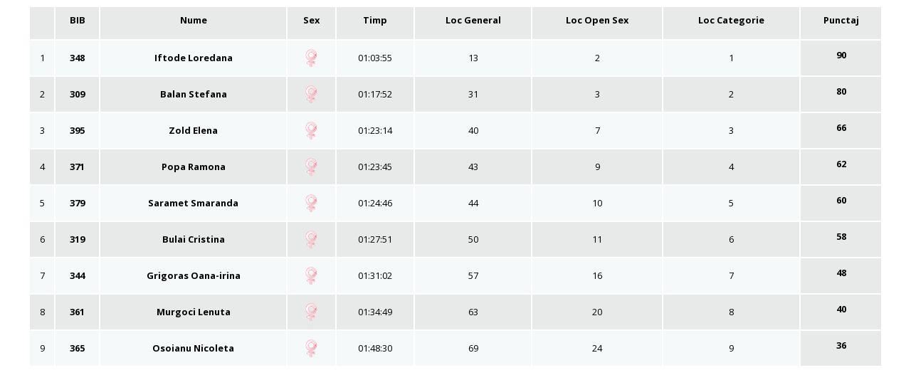

--- FILE ---
content_type: text/html; charset=UTF-8
request_url: https://time-it.go.ro/2022/FestivalulSporturilorIasi/index.php?head=off&sort=C4F
body_size: 4231
content:
<html>
<head>
<title>Clasament Festivalul Sporturilor Iasi 2022 </title>
<meta property="og:image" content="https://time-it.ro/wp-content/uploads/2014/10/Logo-Time-iT-Patrat-mare.png"/>
<meta name="viewport" content="width=device-width, initial-scale=0.5">
<meta name="description" content="Click pentru rezultate !">
<link rel="icon" type="image/png" href="favicon.png" />
<link rel="stylesheet" href="style.css" media="screen">
<script>
  (function(i,s,o,g,r,a,m){i['GoogleAnalyticsObject']=r;i[r]=i[r]||function(){
  (i[r].q=i[r].q||[]).push(arguments)},i[r].l=1*new Date();a=s.createElement(o),
  m=s.getElementsByTagName(o)[0];a.async=1;a.src=g;m.parentNode.insertBefore(a,m)
  })(window,document,'script','//www.google-analytics.com/analytics.js','ga');

  ga('create', 'UA-54488226-1', 'time-it.ro');
  ga('send', 'pageview');

</script>
<SCRIPT LANGUAGE="JavaScript">
function go(loc){
    document.getElementById('rezultate').src = loc;
}
</script>
<script type="text/javascript">
  function iframeLoaded() {
      var iFrameID = document.getElementById('iframe_rezultate');
      if(iFrameID) {
            // here you can make the height, I delete it first, then I make it again
            iFrameID.height = "";
            iFrameID.height = iFrameID.contentWindow.document.body.scrollHeight + 30 + "px";
      }   
  }
</script>

</head>
<body>
<!-- <script src="timeme.js" defer></script> -->
<table class='container' id='resultsTable'>
<tr>
<th><h1></h1></th>
<th><h1>BIB</h1></th> 
<th><h1>Nume</h1></th>
<th><h1>Sex</h1></th>
<th><h1>Timp</h1></th>
<!-- <th><h1>Viteza</h1></th> -->
<!-- <th><h1>Club Sportiv</h1></th> -->
<th title="Loc General"><h1>Loc General</h1></th>
<th title="Loc Open Sex"><h1>Loc Open Sex</h1></th> 
<th title='Loc Categorie'><h1>Loc Categorie</h1></th> 
<th title='Punctaj'><h1>Punctaj</h1></th> 

</tr>
<tr><td  >1</td><td  ><b>348</b></td><td ><b>Iftode Loredana</b></td><td ><img src='f.png' style='width:25px;' title='f'></td><td >01:03:55</td><td title='Loc general'>13 </td><td title='Loc '>2 </td><td title='Loc categorie'>1 </td><th><h1>90</h1></th></tr><tr><td  >2</td><td  ><b>309</b></td><td ><b>Balan Stefana</b></td><td ><img src='f.png' style='width:25px;' title='f'></td><td >01:17:52</td><td title='Loc general'>31 </td><td title='Loc '>3 </td><td title='Loc categorie'>2 </td><th><h1>80</h1></th></tr><tr><td  >3</td><td  ><b>395</b></td><td ><b>Zold Elena</b></td><td ><img src='f.png' style='width:25px;' title='f'></td><td >01:23:14</td><td title='Loc general'>40 </td><td title='Loc '>7 </td><td title='Loc categorie'>3 </td><th><h1>66</h1></th></tr><tr><td  >4</td><td  ><b>371</b></td><td ><b>Popa Ramona</b></td><td ><img src='f.png' style='width:25px;' title='f'></td><td >01:23:45</td><td title='Loc general'>43 </td><td title='Loc '>9 </td><td title='Loc categorie'>4 </td><th><h1>62</h1></th></tr><tr><td  >5</td><td  ><b>379</b></td><td ><b>Saramet Smaranda</b></td><td ><img src='f.png' style='width:25px;' title='f'></td><td >01:24:46</td><td title='Loc general'>44 </td><td title='Loc '>10 </td><td title='Loc categorie'>5 </td><th><h1>60</h1></th></tr><tr><td  >6</td><td  ><b>319</b></td><td ><b>Bulai Cristina</b></td><td ><img src='f.png' style='width:25px;' title='f'></td><td >01:27:51</td><td title='Loc general'>50 </td><td title='Loc '>11 </td><td title='Loc categorie'>6 </td><th><h1>58</h1></th></tr><tr><td  >7</td><td  ><b>344</b></td><td ><b>Grigoras Oana-irina</b></td><td ><img src='f.png' style='width:25px;' title='f'></td><td >01:31:02</td><td title='Loc general'>57 </td><td title='Loc '>16 </td><td title='Loc categorie'>7 </td><th><h1>48</h1></th></tr><tr><td  >8</td><td  ><b>361</b></td><td ><b>Murgoci Lenuta</b></td><td ><img src='f.png' style='width:25px;' title='f'></td><td >01:34:49</td><td title='Loc general'>63 </td><td title='Loc '>20 </td><td title='Loc categorie'>8 </td><th><h1>40</h1></th></tr><tr><td  >9</td><td  ><b>365</b></td><td ><b>Osoianu Nicoleta</b></td><td ><img src='f.png' style='width:25px;' title='f'></td><td >01:48:30</td><td title='Loc general'>69 </td><td title='Loc '>24 </td><td title='Loc categorie'>9 </td><th><h1>36</h1></th></tr></table>

--- FILE ---
content_type: text/css
request_url: https://time-it.go.ro/2022/FestivalulSporturilorIasi/style.css
body_size: 2908
content:
/*	
	Side Navigation Menu V2, RWD
	===================
	License:
	http://goo.gl/H8ytpz
	===================
	Author: @PableraShow

 */

@charset "UTF-8";
@import url(https://fonts.googleapis.com/css?family=Open+Sans:300,400,700);


.subcat{
font-size:smaller;
}
.cat1 .cat2 .cat3{
 font-size: larger;
}
.cat1:hover{
    background-color: #0043ff!Important;
}
.cat2:hover{
    background-color: #ffe500!Important;
}
.cat3:hover{
    background-color: #ff3d3d!Important;
}

.container th ,.container tr:nth-child(odd), .realizat { /* Impar (deschis la culoare)*/
	  background-color: #E8E9E9;
}
.container tr:nth-child(even) {
	  background-color: #F6F9F9;
}
.container th:hover,  .container tr:hover {
   background-color: #3D9BDD;
}
.container a {
	text-shadow: 1px 1px #FFF8E8;
} 

.stream{
	display:block;
	text-align: center;
	margin-bottom: 30px;
	
}
.container {
	width: 95%;
}
body {
  font-family: 'Open Sans', sans-serif;
  font-weight: 300;
  line-height: 1.42em;
  color:#000000;
  background-color:#FFFFFF;
 /* background-image:url('lgo.png');
  background-size: 100%;
  background-repeat: no-repeat;
  background-attachment: fixed; */
}
/* table {
	border: 5px solid gray;
} */

h1 {
  font-size:0.8em;
  font-weight: 30;
  line-height:1em;
  text-align: center;
  color: #000000;
}

h2 {
  font-size:1em; 
  font-weight: 300;
  text-align: center;
  display: block;
  line-height:1em;
  padding-bottom: 2em;
  color: #f97c85;
}

h2 a {
  font-weight: 700;
  text-transform: uppercase;
  color: #f97c85;
  text-decoration: none;
}
a {
	color: #000000;
	text-decoration:none;
	align: center;
	font-weight: 900;
	font-weight= bold;	
		
}

.blue { color: #185875; }
.yellow { color: #FFF842; }


.container th h1 {
	  display: block;
	  font-weight: bold;
	  font-size: 0.8em;
  text-align: center;
  color: #000000;
}

.container td {
	  text-align: center;
      overflow: hidden;
	  font-weight: normal;
	  font-size: 0.8em;
 
}

.container {
	  text-align: center;	  
	  margin: 0 auto;
	  border-spacing: 2px;
  border-color: #FFFFFF;
  }

.container td, .container th {
	  padding-bottom: 1%;
	  padding-top: 1%;
      padding-left:0.5%;  
	  padding-right:0.5%;  
}

/* Background-color of the odd rows */


/* Background-color of the even rows */


/*.container td:first-child {
	  color: #FB667A;
}*/


.container th:hover  {
-webkit-box-shadow: 0 6px 6px -6px #0E1119;
	   -moz-box-shadow: 0 6px 6px -6px #0E1119;
	        box-shadow: 0 6px 6px -6px #0E1119;
}
.container tr:hover  {
-webkit-box-shadow: 0 6px 6px -6px #E53947;
	   -moz-box-shadow: 0 6px 6px -6px #0E1119;
	        box-shadow: 0 6px 6px -6px #0E1119;
}





@media (max-width: 1000px) {
	
.container a {
	font-size:small;
} 
.container {
	width: 99%;
}
}